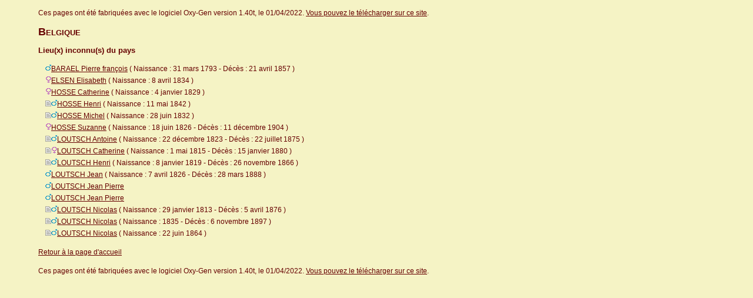

--- FILE ---
content_type: text/html
request_url: https://nocton.fr/lix24.htm
body_size: 1021
content:
<?xml version="1.0" encoding="iso-8859-1"?><!DOCTYPE html PUBLIC "-//W3C//DTD XHTML 1.0 Transitional//EN" "http://www.w3.org/TR/xhtml1/DTD/xhtml1-transitional.dtd"><html xmlns="http://www.w3.org/1999/xhtml"><head><meta http-equiv="content-Type" content="Text/html; charset=iso-8859-1" /><link href="oxygen.css" rel="stylesheet" type="text/css" /></head><body><p>Ces pages ont été fabriquées avec le logiciel Oxy-Gen version 1.40t, le 01/04/2022. <a href="http://www.oxy-gen-soft.net/">Vous pouvez le télécharger sur ce site</a>.</p><h1><strong>Belgique</strong></h1>
<h2>Lieu(x) inconnu(s) du pays</h2>
 &nbsp; &nbsp; <img src="m.gif" /><a href="fiche.htm?IND=2760">BARAEL Pierre françois</a> ( Naissance : 31 mars 1793 - Décès : 21 avril 1857 )<br /> &nbsp; &nbsp; <img src="f.gif" /><a href="fiche.htm?IND=6507">ELSEN Elisabeth</a> ( Naissance : 8 avril 1834 )<br /> &nbsp; &nbsp; <img src="f.gif" /><a href="fiche.htm?IND=452">HOSSE Catherine</a> ( Naissance : 4 janvier 1829 )<br /> &nbsp; &nbsp; <img src="n.gif" /><img src="m.gif" /><a href="fiche.htm?IND=4516">HOSSE Henri</a> ( Naissance : 11 mai 1842 )<br /> &nbsp; &nbsp; <img src="n.gif" /><img src="m.gif" /><a href="fiche.htm?IND=4520">HOSSE Michel</a> ( Naissance : 28 juin 1832 )<br /> &nbsp; &nbsp; <img src="f.gif" /><a href="fiche.htm?IND=5873">HOSSE Suzanne</a> ( Naissance : 18 juin 1826 - Décès : 11 décembre 1904 )<br /> &nbsp; &nbsp; <img src="n.gif" /><img src="m.gif" /><a href="fiche.htm?IND=451">LOUTSCH Antoine</a> ( Naissance : 22 décembre 1823 - Décès : 22 juillet 1875 )<br /> &nbsp; &nbsp; <img src="n.gif" /><img src="f.gif" /><a href="fiche.htm?IND=1203">LOUTSCH Catherine</a> ( Naissance : 1 mai 1815 - Décès : 15 janvier 1880 )<br /> &nbsp; &nbsp; <img src="n.gif" /><img src="m.gif" /><a href="fiche.htm?IND=1631">LOUTSCH Henri</a> ( Naissance : 8 janvier 1819 - Décès : 26 novembre 1866 )<br /> &nbsp; &nbsp; <img src="m.gif" /><a href="fiche.htm?IND=6506">LOUTSCH Jean</a> ( Naissance : 7 avril 1826 - Décès : 28 mars 1888 )<br /> &nbsp; &nbsp; <img src="m.gif" /><a href="fiche.htm?IND=453">LOUTSCH Jean Pierre</a><br /> &nbsp; &nbsp; <img src="m.gif" /><a href="fiche.htm?IND=453">LOUTSCH Jean Pierre</a><br /> &nbsp; &nbsp; <img src="n.gif" /><img src="m.gif" /><a href="fiche.htm?IND=850">LOUTSCH Nicolas</a> ( Naissance : 29 janvier 1813 - Décès : 5 avril 1876 )<br /> &nbsp; &nbsp; <img src="n.gif" /><img src="m.gif" /><a href="fiche.htm?IND=1112">LOUTSCH Nicolas</a> ( Naissance : 1835 - Décès : 6 novembre 1897 )<br /> &nbsp; &nbsp; <img src="n.gif" /><img src="m.gif" /><a href="fiche.htm?IND=4272">LOUTSCH Nicolas</a> ( Naissance : 22 juin 1864 )<br /><p><a href="acc.htm" target="mainoxy">Retour à la page d'accueil</a></p><p>Ces pages ont été fabriquées avec le logiciel Oxy-Gen version 1.40t, le 01/04/2022. <a href="http://www.oxy-gen-soft.net/">Vous pouvez le télécharger sur ce site</a>.</p></body></html>